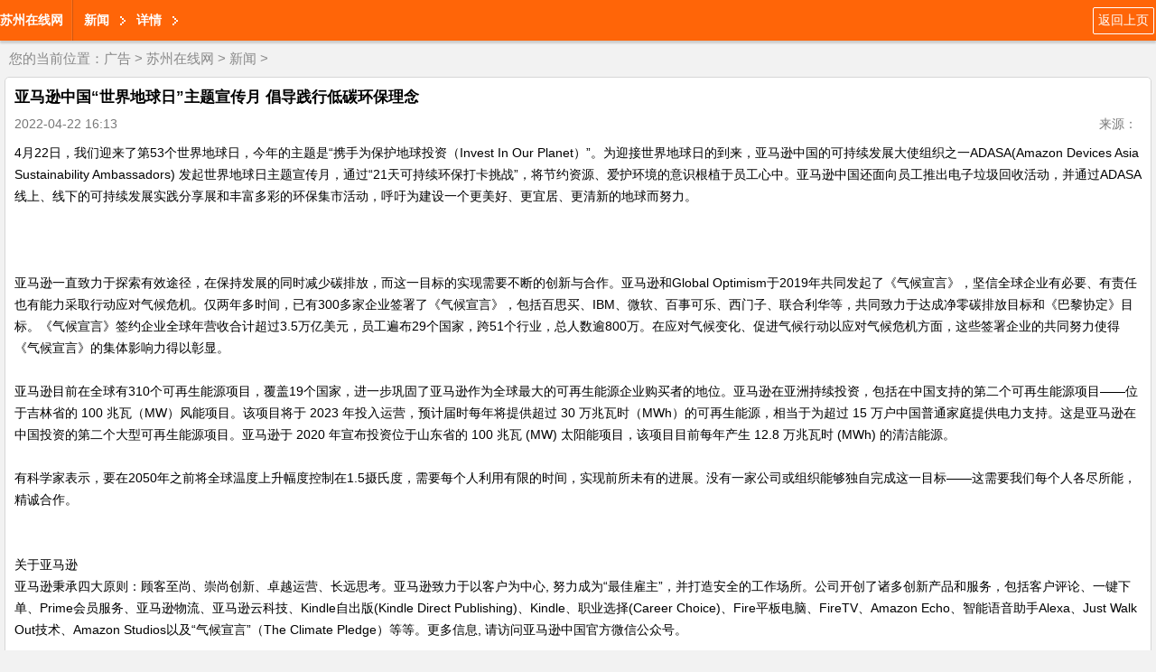

--- FILE ---
content_type: text/html
request_url: http://wap.mingxingw.cn/article/20222248396.html
body_size: 5388
content:
<!doctype html>
<html lang="zh-cn">
<head>
<meta http-equiv="Content-Type" content="text/html; charset=gb2312" />
<title>亚马逊中国“世界地球日”主题宣传月 倡导践行低碳环保理念_苏州在线网http://wap.mingxingw.cn/</title>
<meta name="keywords" content="" />
<meta name="description" content="" />
<meta name="viewport" content="width=device-width, initial-scale=1.0, maximum-scale=1.0, user-scalable=0;" />
<meta name="apple-mobile-web-app-status-bar-style" content="black"  />
<meta name="apple-mobile-web-app-capable" content="yes">
<link rel="stylesheet" href="/images/moban2/css/quanju.css" type="text/css" media="all">
<link rel="stylesheet" href="/images/moban2/css/listm.css" type="text/css" media="all">
</head>

<body>
<script>
(function(){
    var bp = document.createElement('script');
    var curProtocol = window.location.protocol.split(':')[0];
    if (curProtocol === 'https') {
        bp.src = 'https://zz.bdstatic.com/linksubmit/push.js';
    }
    else {
        bp.src = 'http://push.zhanzhang.baidu.com/push.js';
    }
    var s = document.getElementsByTagName("script")[0];
    s.parentNode.insertBefore(bp, s);
})();
</script>
<header>
<a class="fl" href="/" style="font-weight:bold; line-height:45px;"> 苏州在线网</a>
<span class="navLine fl"></span>
<a  class="fl levelOne">新闻</a>
<a  class="fl levelOne">详情</a>
<a class="return_prev fr" href="javascript:history.go(-1)">返回上页</a>

</header>
<div class="dq_pos">
您的当前位置：<a href='/'>广告</a> > <a href='http://wap.mingxingw.cn/'>苏州在线网</a> > <a href='http://wap.mingxingw.cn/xinwen/'>新闻</a> > </div>

<section class="article_body">
<p class="article_title">亚马逊中国“世界地球日”主题宣传月 倡导践行低碳环保理念</p>
<p class="clearfix arc_xg" ><span class="arc_time fl">2022-04-22 16:13</span><span class="arc_source fl"></span><span class="fr arc_font">来源： </span></p>
<article class="arc_con">
<!--contstart-->
<div class="content">
<p>4月22日，我们迎来了第53个世界地球日，今年的主题是“携手为保护地球投资（Invest In Our Planet）”。为迎接世界地球日的到来，亚马逊中国的可持续发展大使组织之一ADASA(Amazon Devices Asia Sustainability Ambassadors) 发起世界地球日主题宣传月，通过“21天可持续环保打卡挑战”，将节约资源、爱护环境的意识根植于员工心中。亚马逊中国还面向员工推出电子垃圾回收活动，并通过ADASA线上、线下的可持续发展实践分享展和丰富多彩的环保集市活动，呼吁为建设一个更美好、更宜居、更清新的地球而努力。<br>
</p>
<p><br>
</p>
<p style="text-align: center;"><img src="https://aliypic.oss-cn-hangzhou.aliyuncs.com/Uploadfiles/20220422/2022042216053706.001.jpeg" alt="" style="max-width: 600px;"></p>
<p><br>
</p>
<p>亚马逊一直致力于探索有效途径，在保持发展的同时减少碳排放，而这一目标的实现需要不断的创新与合作。亚马逊和Global Optimism于2019年共同发起了《气候宣言》，坚信全球企业有必要、有责任也有能力采取行动应对气候危机。仅两年多时间，已有300多家企业签署了《气候宣言》，包括百思买、IBM、微软、百事可乐、西门子、联合利华等，共同致力于达成净零碳排放目标和《巴黎协定》目标。《气候宣言》签约企业全球年营收合计超过3.5万亿美元，员工遍布29个国家，跨51个行业，总人数逾800万。在应对气候变化、促进气候行动以应对气候危机方面，这些签署企业的共同努力使得《气候宣言》的集体影响力得以彰显。</p>
<p><br>
</p>
<p>亚马逊目前在全球有310个可再生能源项目，覆盖19个国家，进一步巩固了亚马逊作为全球最大的可再生能源企业购买者的地位。亚马逊在亚洲持续投资，包括在中国支持的第二个可再生能源项目——位于吉林省的 100 兆瓦（MW）风能项目。该项目将于 2023 年投入运营，预计届时每年将提供超过 30 万兆瓦时（MWh）的可再生能源，相当于为超过 15 万户中国普通家庭提供电力支持。这是亚马逊在中国投资的第二个大型可再生能源项目。亚马逊于 2020 年宣布投资位于山东省的 100 兆瓦 (MW) 太阳能项目，该项目目前每年产生 12.8 万兆瓦时 (MWh) 的清洁能源。</p>
<p><br>
</p>
<p>有科学家表示，要在2050年之前将全球温度上升幅度控制在1.5摄氏度，需要每个人利用有限的时间，实现前所未有的进展。没有一家公司或组织能够独自完成这一目标——这需要我们每个人各尽所能，精诚合作。</p>
<p><br>
</p>
<p><br>
</p>
<p>关于亚马逊</p>
<p>亚马逊秉承四大原则：顾客至尚、崇尚创新、卓越运营、长远思考。亚马逊致力于以客户为中心, 努力成为“最佳雇主”，并打造安全的工作场所。公司开创了诸多创新产品和服务，包括客户评论、一键下单、Prime会员服务、亚马逊物流、亚马逊云科技、Kindle自出版(Kindle Direct Publishing)、Kindle、职业选择(Career Choice)、Fire平板电脑、FireTV、Amazon Echo、智能语音助手Alexa、Just Walk Out技术、Amazon Studios以及“气候宣言”（The Climate Pledge）等等。更多信息, 请访问亚马逊中国官方微信公众号。</p>
<p><br style="color: rgb(0, 0, 0); font-family: 宋体; font-size: 14px; font-style: normal; font-variant-ligatures: normal; font-variant-caps: normal; font-weight: 400; letter-spacing: normal; orphans: 2; text-align: start; text-indent: 0px; text-transform: none; white-space: normal; widows: 2; word-spacing: 0px; -webkit-text-stroke-width: 0px; text-decoration-style: initial; text-decoration-color: initial;">
</p>
</div>
<div class="pages" style="text-align:center;"></div><div>
<p align="right">责编：admin</p>
</div>
<!--contend-->
</div>
</article>
<!--分享-->
<div class="bdsharebuttonbox"><a href="#" class="bds_more" data-cmd="more"></a><a href="#" class="bds_tsina" data-cmd="tsina" title="分享到新浪微博"></a><a href="#" class="bds_tqq" data-cmd="tqq" title="分享到腾讯微博"></a><a href="#" class="bds_qzone" data-cmd="qzone" title="分享到QQ空间"></a><a href="#" class="bds_renren" data-cmd="renren" title="分享到人人网"></a><a href="#" class="bds_weixin" data-cmd="weixin" title="分享到微信"></a></div>
<script>window._bd_share_config={"common":{"bdSnsKey":{},"bdText":"","bdMini":"2","bdMiniList":false,"bdPic":"","bdStyle":"0","bdSize":"32"},"share":{},"image":{"viewList":["tsina","tqq","qzone","renren","weixin"],"viewText":"分享到：","viewSize":"16"},"selectShare":{"bdContainerClass":null,"bdSelectMiniList":["tsina","tqq","qzone","renren","weixin"]}};with(document)0[(getElementsByTagName('head')[0]||body).appendChild(createElement('script')).src='http://bdimg.share.baidu.com/static/api/js/share.js?v=89860593.js?cdnversion='+~(-new Date()/36e5)];</script>
<!--/分享-->
</section>

<div class="news_lb" id="news_lb">
<ul class="hd list-cn">
<li>新闻</li>
<li>娱乐</li>
<li>财经</li>
<li>科技</li>
</ul>
<div class="bd">
<!--bd-->
<div class="relate_item">
<ul class="relateitems">
<li><a href="http://wap.mingxingw.cn/article/20250656339.html">抖音生活服务打造苏州初夏消费新场景，三大线路串联古今生活美学</a></li>
<li><a href="http://wap.mingxingw.cn/article/20251556214.html">抖音生活服务「苏州初夏奇遇」盛大启幕，双面苏州N种心动玩法等</a></li>
<li><a href="http://wap.mingxingw.cn/article/20251456139.html">邮储银行苏州市分行数字人民币硬钱包赋能苏州地铁智慧出行新体验</a></li>
<li><a href="http://wap.mingxingw.cn/article/20250956119.html">开创先河：欧航智蓝EHL低入口电动环卫车创新技术解析</a></li>
<li><a href="http://wap.mingxingw.cn/article/20250856118.html">新能源环卫车渗透率达“拐点”近15%！欧航智蓝EHL如何在红海“争</a></li>
<li><a href="http://wap.mingxingw.cn/article/20250256108.html">行业首款卡车低入口环卫车全国上市 欧航智蓝EHL开启城市清洁装备</a></li>

</ul>
<a href="http://wap.mingxingw.cn/xinwen/" class="p_newsmore">进入该频道</a>
</div>

<div class="relate_item">
<ul class="relateitems">
<li><a href="http://wap.mingxingw.cn/article/20250256108.html">行业首款卡车低入口环卫车全国上市 欧航智蓝EHL开启城市清洁装备</a></li>
<li><a href="http://wap.mingxingw.cn/article/20250455998.html">抖音电商男装减佣来袭，释放男装行业新机遇！</a></li>
<li><a href="http://wap.mingxingw.cn/article/20242555718.html">眉山中建西部建设有限公司顺利完成眉山发展地产·首域一期项目筏</a></li>
<li><a href="http://wap.mingxingw.cn/article/20241455578.html">新能源领域的红旗：创新夜揭示技术平台与未来车型</a></li>
<li><a href="http://wap.mingxingw.cn/article/20242555331.html">奋勇拼搏，共迎荣光！一汽红旗向江苏省荣耀健儿交付红旗EH7荣耀</a></li>
<li><a href="http://wap.mingxingw.cn/article/20241355227.html">时光不缀，高光再现——2024 浙江非遗嘉年华精彩一览</a></li>

</ul>
<a href="http://wap.mingxingw.cn/xinwen/" class="p_newsmore">进入该频道</a>
</div>

<div class="relate_item">
<ul class="relateitems">
<li><a href="http://wap.mingxingw.cn/article/20172918188.html">百城千媒TOP:杜芬举新品布会顺利召开 环保母婴系将登录国际市场</a></li>
<li><a href="http://wap.mingxingw.cn/article/20192833766.html">落户专家安家易告诉您：在苏州落户其实很容易</a></li>
<li><a href="http://wap.mingxingw.cn/article/20192033718.html">2019年“滁州有礼”滁州市旅游商品大赛即将举行</a></li>
<li><a href="http://wap.mingxingw.cn/article/20190528394.html">B2B引领中小企业实现爆发式电商化发展</a></li>
<li><a href="http://wap.mingxingw.cn/article/20211346840.html">华大基因助力昆山市结直肠癌社区筛查,筑牢周庄精准早筛防护墙!</a></li>
<li><a href="http://wap.mingxingw.cn/article/20222449132.html">超95%“铺租率”，为何更多商户都选星联白沙厨卫城？</a></li>

</ul>
<a href="http://wap.mingxingw.cn/xinwen/" class="p_newsmore">进入该频道</a>
</div>

<!--/bd-->
</div>
</div>

<div class="jctp">
<p class="jctp_tit"><a href="/">焦点</a></p>
<ul class="list-cn">
<li><a href="http://wap.mingxingw.cn/article/20180727016.html"><img src="/uploads/allimg/18/16_110G51222U91.png" width="142" height="90"/></a><br/><a href="http://wap.mingxingw.cn/article/20180727016.html">“潮”派服饰新秀KavenLiu DIMOR 2019招商正式拉开帷</a></li>
<li><a href="http://wap.mingxingw.cn/article/20212546777.html"><img src="/uploads/allimg/21/16_09250922592629.jpg" width="142" height="90"/></a><br/><a href="http://wap.mingxingw.cn/article/20212546777.html">传承种子精神</a></li>
<li><a href="http://wap.mingxingw.cn/article/2016066754.html"><img src="/uploads/allimg/161206/1506104118-0-lp.jpg" width="142" height="90"/></a><br/><a href="http://wap.mingxingw.cn/article/2016066754.html">罗晋唐嫣公开恋情 同框旧照眼里都是爱</a></li>
<li><a href="http://wap.mingxingw.cn/article/2016066764.html"><img src="/uploads/allimg/161206/150K2E32-0-lp.jpg" width="142" height="90"/></a><br/><a href="http://wap.mingxingw.cn/article/2016066764.html">林志颖双胞胎儿子满1岁 抓周文武双全</a></li>

</ul>
</div>

<script src="/images/moban2/js/jquery.js" type="text/javascript"></script>
<script src="/images/moban2/js/jquery.SuperSlide.2.1.1.js" type="text/javascript"></script>
<script src="/images/moban2/js/TouchSlide.1.1.js" type="text/javascript"></script>
<script>
$(function(){
	TouchSlide({slideCell:"#news_lb",effect:"leftLoop",titCell:".hd li"});
	});
</script><div class="jctp">
<p class="jctp_tit">
友链： <a href='http://www.rouluan.cn' target='_blank'>汽车情报网</a> &nbsp; <a href='http://www.zanx.cn' target='_blank'>股票推荐网</a> &nbsp; <a href='http://www.ftaeu.cn' target='_blank'>江苏生活网</a> &nbsp; <a href='http://www.0nj.cn' target='_blank'>南京圈</a> &nbsp; <a href='http://www.fangkew.cn' target='_blank'>镇江之窗</a> &nbsp;</p>
</div>
<footer>
<a href="#">触屏版</a>
<a href="#">电脑版</a>
<p>            苏州在线网                                                                                                                                                                                                                                                                                             版权所有 <a target="blank" href="tencent://message/?uin=2280807873&Site=点击这里给我发消息&Menu=yes">业务联系QQ2280807873</a></p>
</footer>
</body>
</html>

--- FILE ---
content_type: text/css
request_url: http://wap.mingxingw.cn/images/moban2/css/quanju.css
body_size: 1064
content:
@charset "utf-8";
html{margin:0;padding:0;_text-overflow:ellipsis;}
body{margin:0;padding:0;font-family:"\5b8b\4f53","\65B0\5B8B\4F53","arial";}
div,dl,dt,dd,ul,ol,li,h1,h2,h3,h4,h5,h6,pre,form,fieldset,input,textarea,blockquote,p,button,img,button,select,iframe{padding:0;margin:0;border:0;}
img,input,button,select,textarea,fieldset,iframe{vertical-align:top;*vertical-align:middle;}
ul,li{list-style-type:none;}
hgroup{clear:both;overflow:hidden;}
.bai{color:#fff;}
.hei{color:#000}
.none{display:none;}
.fl{float:left;}
.fr{float:right;}
.clearfix{display:block;clear:both;}
.clearfix{*zoom:1;}
.clearfix:after{display:block; overflow:hidden;clear:both;height:0;visibility:hidden;content:".";}
.clearfix:before{display:block; overflow:hidden;clear:both;height:0;visibility:hidden;content:".";}
.h0{height:0;}/*���ݿ��������ר��*/
.h10{height:10px;}/*�������ɾ*/
.h15{height:15px;}/*�������ɾ*/
.h20{height:20px;}/*�������ɾ*/
.h25{height:25px;}/*�������ɾ*/
.h30{height:30px;}/*�������ɾ*/

hgroup h2.fr{font-weight:normal;}
.ul-bor{border-bottom:1px dashed #e4e4e4}
input:-webkit-autofill{box-shadow:0 0 0 1000px white inset;}/*�����������ɱ���*/
em,a{font-style:normal;transition:all .6s;}
.art-tab .hd a{transition:none;}

/*����*/
.jz,.bd img{/*ͼƬ����*/
	background:url(../images/bx_loader.gif) center center no-repeat #fff;
	
}
.jz{
	border:1px solid #CCC;
	padding:1px;
	transition:all .5s;
}
.jz:hover{
	box-shadow:0 0 5px #999;
}
.lb li{/*�б����*/
	background:url(../images/biaodian.gif) no-repeat left center;
	padding-left:10px;
}
.pngbg{/*�������*/
    background:rgba(0,0,0,.6)!important;/*ie9+any*/
	background:#000;/*ie678*/
	filter:alpha(opacity=60);/*ie6789*/
	/*_background:url(../images/tubg.png);/*ie6*/
}
:root .pngbg {filter:alpha(opacity=100)\9;/*ie9*/}
/*��������ͨ��*/
.list-cn{
	text-align:center;
	font-size:0;
}
.list-left{
	text-align:left;
	font-size:0;
}
.list-cn li{
	font-size:12px;
	display:inline-block;
	*display:inline;
	*zoom1;
}